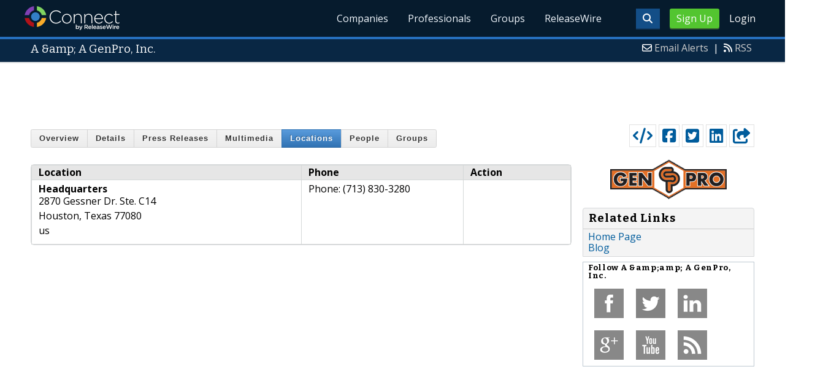

--- FILE ---
content_type: text/html; charset=utf-8
request_url: https://www.google.com/recaptcha/api2/aframe
body_size: 267
content:
<!DOCTYPE HTML><html><head><meta http-equiv="content-type" content="text/html; charset=UTF-8"></head><body><script nonce="1w51W2vMiRLuBjWf_Pba2w">/** Anti-fraud and anti-abuse applications only. See google.com/recaptcha */ try{var clients={'sodar':'https://pagead2.googlesyndication.com/pagead/sodar?'};window.addEventListener("message",function(a){try{if(a.source===window.parent){var b=JSON.parse(a.data);var c=clients[b['id']];if(c){var d=document.createElement('img');d.src=c+b['params']+'&rc='+(localStorage.getItem("rc::a")?sessionStorage.getItem("rc::b"):"");window.document.body.appendChild(d);sessionStorage.setItem("rc::e",parseInt(sessionStorage.getItem("rc::e")||0)+1);localStorage.setItem("rc::h",'1769254953270');}}}catch(b){}});window.parent.postMessage("_grecaptcha_ready", "*");}catch(b){}</script></body></html>